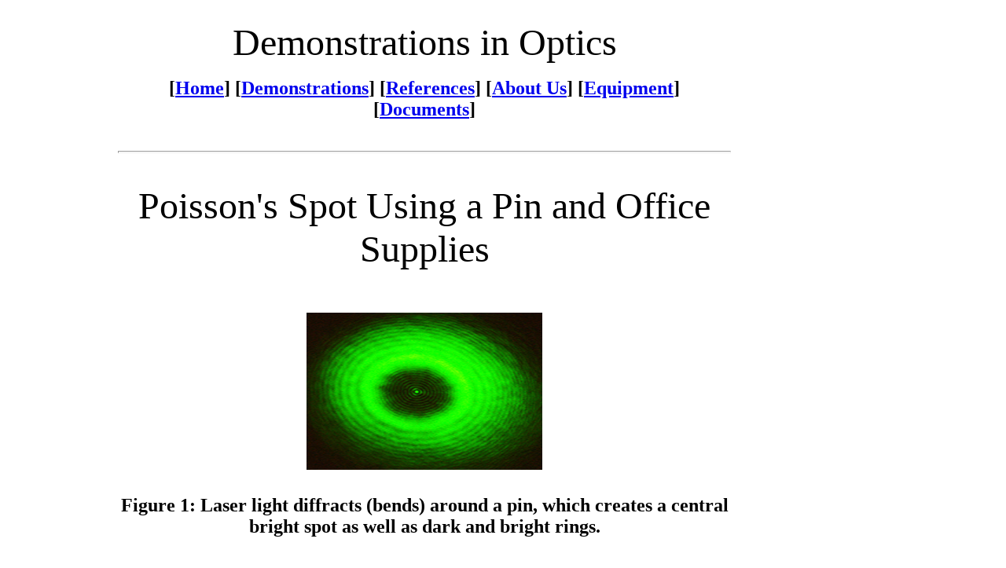

--- FILE ---
content_type: text/html
request_url: http://physicsed.buffalostate.edu/pubs/StudentIndepStudy/EURP09/Spot/spot.html
body_size: 6579
content:
<!DOCTYPE html PUBLIC "-//W3C//DTD XHTML 1.0 Transitional//EN" "http://www.w3.org/TR/xhtml1/DTD/xhtml1-transitional.dtd">
<html xmlns="http://www.w3.org/1999/xhtml">
<head>
<meta http-equiv="Content-Type" content="text/html; charset=utf-8" />
<title>Poisson's Spot</title>
<link href="style.css" rel="stylesheet" type="text/css" />
</head>

<body>
<!--header-->
<br /><div align="center"><font size=+4>Demonstrations in Optics</font></div><br />
<div align="center"><font size=+2><b>[<a href="../index.html">Home</a>] [<a 

href="../demos.html">Demonstrations</a>] [<a href="../refs.html">References</a>] [<a 

href="../about.html">About Us</a>] [<a href="../equipment.html">Equipment</a>] [<a href="../docs.html">Documents</a>]</b></div><br />
<hr size=3 />
<!--Second Header -->
<br />
<div align="center"><font size=+4>Poisson's Spot Using a Pin and Office Supplies</font></div><br /><br />
<div align="center"><a href="indexA.jpg"><img src="indexA1.jpg" width=300 height=200 align="top" /></a><br />
<h4>Figure 1: Laser light diffracts (bends) around a pin, which creates a central bright spot as well as dark and bright rings.</h4></div><br  />
<div class="pagenav" align="center">
<a href="#images">[Images]</a>
<a href="#explanation">[Explanation]</a>
<a href="#materials">[Materials]</a>
<a href="#procedure">[Procedure]</a>
<a href="#notes">[Notes]</a>
<a href="#references">[References]</a></div>
<hr />
<br />
<!--images-->
<a name="images"></a>
<h1>Images</h1><br /><div align="center"><a href="indexA.jpg"><img src="indexA1.jpg" width="150" height="100" /></a><img src="spacer.jpg" width="25" height="100" /><a href="spot2.jpg"><img src="spot2r.jpg" width="150" height="100" /></a><br /><br />
<a href="spot3.jpg"><img src="spot3r.jpg" width="150" height="100" /></a><img src="spacer.jpg" width="25" height="100" /><a href="spot4.jpg"><img src="spot4r.jpg" width="150" height="100" /></a><br />
<h4>Figure 2: These are more examples of Poisson's spot, and diffraction rings</h4></div>
<br />

<!--Explanation-->
<a name="explanation"></a>
<h1>Explanation</h1>
<p>While light has properties of both waves and particles, this demonstrates the wave properties of light. According to the wave theory of light, the light will expand after traveling through a space smaller than half a centimeter, as shown in Figure 3.</p>
<div align="center"><a href="wave.jpg"><img src="waveA.jpg" width="150" height="100" /></a><br />
<h4>Figure 3: Waves spread out after being forced through a slit.</h4></div><br />
<p>In this demonstration, the light appears to bend around the head of the pin, forming interference patterns in the pin's shadow. This is explained by Huygen's Principle. Each point at the circumference of the pin is treated as a new point source of light (figure 4 left). These point sources will spread out according to the wave theory of light, and cross paths (figure 4 right).</p>
<div align="center">
<a href="huygen1.jpg"><img src="huygen1.jpg" width="150" height="150" /></a><img src="spacer.jpg" width="25" height="100" /><a href="huygen2.jpg"><img src="huygen2.jpg" width="150" height="150" /></a><br />
<h4>Figure 4: Each point of the circumference is considered a new point source (left). The new point sources will interfere with each other (right).</h4></div><br />
<p>Where the light crosses paths, the light waves will interfere with each other, or 'add up.' Where the light is constructive, there will be bright fringes, and where the light is deconstructive there will be dark fringes.</p>
<a name="link"></a>
<div align="center"><a href="www.en.wikipedia.org/wiki/interference"><img src="waveB.jpg" /></a><br />
<a href="www.en.wikipedia.org/wiki/interference">www.en.wikipedia.org/wiki/interference</a>
<h4>Figure 5: Light interferes constructively which produces bright fringes (left). Light interferes deconcstructively which produces dark fringes (right).</h4></div><br />
<p>The shapes that these fringes form depend on the object that the light is diffracting (bending) around. However, this shape cannot always be easily predicted.</p>
<p>All of the point sources are in phase at the central azis, so the waves will add up and create a bright spot at the center of the image.</p>
<br />

<!--Materials-->
<a name="materials"></a>
<h1>Materials</h1>
<ul>
<li>Meter stick</li>
<li>Small binder clips</li>
<li>Large binder clips</li>
<li>Green laser</li>
<li>Map pin</li>
<li>Double sided tape</li>
<li>Magnets</li>
<li>white screen or paper</li>
<li>2 -20x lenses (optional)</li>
</ul>

<br />
<div class="pagenav" align="center">
<a href="#images">[Images]</a>
<a href="#explanation">[Explanation]</a>
<a href="#materials">[Materials]</a>
<a href="#procedure">[Procedure]</a>
<a href="#notes">[Notes]</a>
<a href="#references">[References]</a></div>
<br />

<!--Procedure-->
<a name="procedure"></a>
<h1>Procedure</h1>
<div align="center">
<a href="ruler1.jpg"><img src="ruler1.jpg" /></a><br /><br />
<a href="ruler2.jpg"><img src="ruler2.jpg" /></a><br /><br />
<a href="ruler3.jpg"><img src="ruler3.jpg" /></a><br />
<a href="ruler4.jpg"><img src="ruler4.jpg" width="360" height="240" /></a></div>
<p>See our tips page, for advice and notes on how to set up the low cost optical bench <a href="../tips.html">here</a>.</p>
<br />





<!--Refrences-->
<a name="references"></a>
<h1>References</h1>
<ul>
<li><b><a href="http://en.wikipedia.org/wiki/Arago_spot">http://en.wikipedia.org/wiki/Arago_spot</a></b><br />
The Wikipedia Article for Poisson's Spot.</li><br />
<li><b><a href="http://www.physics.brown.edu/physics/demopages/Demo/optics/demo/6c2010.htm">http://www.physics.brown.edu/physics/demopages/Demo/optics/demo/6c2010.htm</a></b><br />
Brown University's lab set up for Poisson's Spot.</li></ul><br />
<hr size="3" />

<div class="pagenav" align="center">
<a href="#images">[Images]</a>
<a href="#explanation">[Explanation]</a>
<a href="#materials">[Materials]</a>
<a href="#procedure">[Procedure]</a>
<a href="#notes">[Notes]</a>
<a href="#references">[References]</a></div>
<hr size=3 />
<!--header-->
<br /><div align="center"><font size=+3>Demonstrations in Optics</font></div><br />
<div align="center"><font size=+1><b>[<a href="../index.html">Home</a>] [<a 

href="../demos.html">Demonstrations</a>] [<a href="../refs.html">References</a>] [<a 

href="../about.html">About Us</a>] [<a href="../equipment.html">Equipment</a>] [<a href="../docs.html">Documents</a>]</b></div><br />
</body>
</html>


--- FILE ---
content_type: text/css
request_url: http://physicsed.buffalostate.edu/pubs/StudentIndepStudy/EURP09/Spot/style.css
body_size: 227
content:
@charset "utf-8";
/* Style.css */
body {
	margin-left: 150px;
	margin-right: 350px;
	color: #000;
	background-color: #FFF;
}
h1 {
	margin-left: -25px;
}
h2 {
	margin-left: -10px;
}
h3 {
	margin-right: 100px;
}
